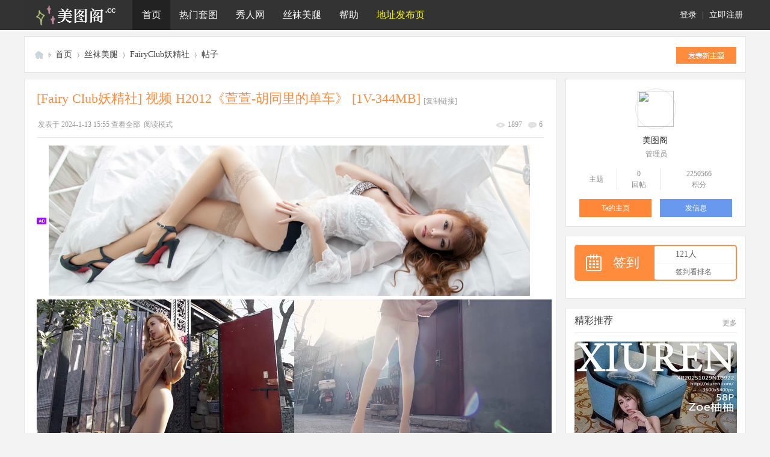

--- FILE ---
content_type: text/html; charset=utf-8
request_url: https://www.meituge.net/thread-97925-1-1.html
body_size: 14493
content:
<!DOCTYPE html>
<html>
<head>
<meta charset="utf-8" />
<meta name="renderer" content="webkit" />
<meta http-equiv="X-UA-Compatible" content="IE=edge" />
<title>[Fairy Club妖精社] 视频 H2012《萱萱-胡同里的单车》 [1V-344MB] - FairyClub妖精社 -  美图资源分享社区</title>
<link href="https://www.meituge.net/thread-97925-1-1.html" rel="canonical" />
<meta name="keywords" content="[Fairy Club妖精社] 视频 H2012《萱萱-胡同里的单车》 [1V-344MB],FairyClub妖精社" />
<meta name="description" content=" [Fairy Club妖精社] 视频 H2012《萱萱-胡同里的单车》 [1V-344MB] " />
<meta name="generator" content="Discuz! X3.5" />
<meta name="author" content="Discuz! Team and Comsenz UI Team" />
<meta name="copyright" content="2001-2025 Discuz! Team." />
<meta name="MSSmartTagsPreventParsing" content="True" />
<meta http-equiv="MSThemeCompatible" content="Yes" />
<base href="https://www.meituge.net/" /><link rel="stylesheet" type="text/css" href="data/cache/style_51_common.css?Sq4" /><link rel="stylesheet" type="text/css" href="data/cache/style_51_forum_viewthread.css?Sq4" /><!--[if IE]><link rel="stylesheet" type="text/css" href="data/cache/style_51_iefix.css?Sq4" /><![endif]--><script type="text/javascript">var STYLEID = '51', STATICURL = 'static/', IMGDIR = 'template/meituge/img', VERHASH = 'Sq4', charset = 'utf-8', discuz_uid = '0', cookiepre = 'Xyl4_2132_', cookiedomain = '', cookiepath = '/', showusercard = '1', attackevasive = '0', disallowfloat = 'login|newthread', creditnotice = '1|金币|,2|铜币|,3|贡献|,4|钻石|', defaultstyle = '', REPORTURL = 'aHR0cHM6Ly93d3cubWVpdHVnZS5uZXQvdGhyZWFkLTk3OTI1LTEtMS5odG1s', SITEURL = 'https://www.meituge.net/', JSPATH = 'data/cache/', CSSPATH = 'data/cache/style_', DYNAMICURL = '';</script>
<script src="data/cache/common.js?Sq4" type="text/javascript"></script>


<meta name="application-name" content="美图阁" />

<meta name="msapplication-tooltip" content="美图阁" />

<meta name="msapplication-task" content="name=门户;action-uri=https://www.meituge.net/portal.php;icon-uri=https://www.meituge.net/template/meituge/img/portal.ico" />
<meta name="msapplication-task" content="name=首页;action-uri=https://www.meituge.net/forum.php;icon-uri=https://www.meituge.net/template/meituge/img/bbs.ico" />


<link rel="archives" title="美图阁" href="https://www.meituge.net/archiver/" />


<script src="data/cache/forum.js?Sq4" type="text/javascript"></script>


<!--<link href="template/meituge/iscwo/css/main.css" rel="stylesheet" type="text/css" />
<script src="template/meituge/iscwo/js/jquery.min.js" type="text/javascript"></script>
<script>jQuery.noConflict();</script>
<script src="template/meituge/iscwo/js/common.js" type="text/javascript"></script>-->

</head>

<body id="nv_forum" class="pg_viewthread comiis_wide kmfn" onkeydown="if(event.keyCode==27) return false;">

<div id="append_parent"></div><div id="ajaxwaitid"></div>

<div id="hd">

<div class="comiis_nvdiv mb10">
<div id="comiis_nv">
<div class="wp comiis_nvbox cl">

<div class="y comiis_nvlogin"><div class="comiis_um cl">
<div class="z qqdlico"></div>
<div class="comiis_dlq"><a onclick="showWindow('login', this.href);return false;" href="member.php?mod=logging&amp;action=login">登录</a> | <a href="member.php?mod=reg">立即注册</a></div>
</div>


</div>
<ul><li class="comiis_logo"><a href="./" title="美图阁"><img src="template/meituge/img/comiis_mini_logo.png" height="50"></a></li><li class="a" id="mn_forum" ><a href="forum.php" hidefocus="true" title="BBS"  >首页<span>BBS</span></a></li><li id="mn_N4a6b" onmouseover="showMenu({'ctrlid':this.id,'ctrlclass':'hover','duration':2})"><a href="#" hidefocus="true"  >热门套图</a></li><li id="mn_Ne22e" onmouseover="showMenu({'ctrlid':this.id,'ctrlclass':'hover','duration':2})"><a href="forum-xiuren-1.html" hidefocus="true" title="秀人网旗下写真机构"  >秀人网<span>秀人网旗下写真机构</span></a></li><li id="mn_N3c67" onmouseover="showMenu({'ctrlid':this.id,'ctrlclass':'hover','duration':2})"><a href="#" hidefocus="true"  >丝袜美腿</a></li><li id="mn_N0a2c" ><a href="misc.php?mod=faq" hidefocus="true" title="Help"  >帮助<span>Help</span></a></li><li id="mn_N11e7" onmouseover="showMenu({'ctrlid':this.id,'ctrlclass':'hover','duration':2})"><a href="https://www.mtuge.cc" hidefocus="true" title="请务必收藏地址发布页，防止找不到回家的路！" target="_blank"   style="color: yellow">地址发布页<span>请务必收藏地址发布页，防止找不到回家的路！</span></a></li>
</ul>


</div>
</div>
</div>


<div id="comiis_sousuo_menu" style="display:none;">

<div class="comiis_dss cl">


<form id="scform" method="post" autocomplete="off" action="https://www.meituge.net/search.php?searchsubmit=yes" target="_blank">

<input type="hidden" name="formhash" value="ad7226fb" />

<input type="hidden" name="mod" value="forum" />

<input type="text" name="srchtxt" id="srchtxt" class="z" autocomplete="off" onblur="if (value ==''){value='请输入搜索内容'}" onfocus="if (value =='请输入搜索内容'){value =''}" value="请输入搜索内容" />

<button id="search_submit" name="searchsubmit" type="submit" value="true">搜索</button>

</form>


</div>

<div id="scbar_hot" class="cl">


<strong class="z">热搜: </strong>











<a href="search.php?mod=forum&amp;srchtxt=%E5%B0%A4%E6%9E%9C&amp;formhash=ad7226fb&amp;searchsubmit=true&amp;source=hotsearch" target="_blank" sc="1">尤果</a>







<a href="search.php?mod=forum&amp;srchtxt=%E6%8E%A8%E5%A5%B3%E9%83%8E&amp;formhash=ad7226fb&amp;searchsubmit=true&amp;source=hotsearch" target="_blank" sc="1">推女郎</a>







<a href="search.php?mod=forum&amp;srchtxt=%E7%A7%80%E4%BA%BA&amp;formhash=ad7226fb&amp;searchsubmit=true&amp;source=hotsearch" target="_blank" sc="1">秀人</a>







<a href="search.php?mod=forum&amp;srchtxt=AISS&amp;formhash=ad7226fb&amp;searchsubmit=true&amp;source=hotsearch" target="_blank" sc="1">AISS</a>







<a href="search.php?mod=forum&amp;srchtxt=%E7%88%B1%E5%B0%A4%E7%89%A9&amp;formhash=ad7226fb&amp;searchsubmit=true&amp;source=hotsearch" target="_blank" sc="1">爱尤物</a>







<a href="search.php?mod=forum&amp;srchtxt=ROSI&amp;formhash=ad7226fb&amp;searchsubmit=true&amp;source=hotsearch" target="_blank" sc="1">ROSI</a>







<a href="search.php?mod=forum&amp;srchtxt=%E5%BE%AE%E5%8D%9A%E7%BA%A2%E4%BA%BA&amp;formhash=ad7226fb&amp;searchsubmit=true&amp;source=hotsearch" target="_blank" sc="1">微博红人</a>







<a href="search.php?mod=forum&amp;srchtxt=%E7%BE%8E%E5%AA%9B%E9%A6%86&amp;formhash=ad7226fb&amp;searchsubmit=true&amp;source=hotsearch" target="_blank" sc="1">美媛馆</a>




</div>

</div>


<div class="wp comiis_nv_pop">


<ul class="p_pop h_pop" id="mn_N920f_menu" style="display: none"><li><a href="xiaomy_buycardvipgroup-buycardvipgroup.html" hidefocus="true" >开通VIP [主要渠道/卡密开通]</a></li><li><a href="plugin.php?id=yinxingfei_thinfellpay_vip" hidefocus="true" >开通VIP [备用渠道/自助开通]</a></li><li><a href="thread-220-1-1.html" hidefocus="true" >开通帮助-不会开通请点我</a></li></ul><ul class="p_pop h_pop" id="mn_Naf9e_menu" style="display: none"><li><a href="xiaomy_buycardvipgroup-buycardvipgroup.html" hidefocus="true" >开通VIP会员 [主要渠道/卡密开通]</a></li><li><a href="plugin.php?id=yinxingfei_thinfellpay_vip" hidefocus="true" >开通VIP会员 [备用渠道/自助开通]</a></li><li><a href="home.php?mod=spacecp&ac=credit&op=buy" hidefocus="true" >金币充值 [备用渠道/卡密充值]</a></li><li><a href="https://s.unturned.cn/liebiao/FA7DF44BEA06955D" hidefocus="true" target="_blank" >金币充值卡/会员卡密 购买通道一</a></li><li><a href="thread-5888-1-1.html" hidefocus="true" >推广 - 免费送VIP会员</a></li><li><a href="home.php?mod=task" hidefocus="true" >任务 - 免费获取金币</a></li><li><a href="thread-222-1-1.html" hidefocus="true"  style="font-weight: bold;color: orange">合集整理打包下载导航</a></li></ul><ul class="p_pop h_pop" id="mn_N4a6b_menu" style="display: none"><li><a href="forum-ugirls-1.html" hidefocus="true" >Ugirls 尤果网</a></li><li><a href="forum-tuigirl-1.html" hidefocus="true" >TuiGirl 推女郎</a></li><li><a href="forum-aiss-1.html" hidefocus="true" >AISS 爱丝</a></li><li><a href="forum-QingDouKe-1.html" hidefocus="true" >QingDouKe 青豆客</a></li><li><a href="forum-toutiao-1.html" hidefocus="true" >TouTiao 头条女神</a></li><li><a href="forum-KeLaGirls-1.html" hidefocus="true" >KeLaGirls 克拉女神</a></li><li><a href="forum-BoLoLi-1.html" hidefocus="true" >BoLoli 波萝社</a></li><li><a href="forum-Girlt-1.html" hidefocus="true" >Girlt 果团网</a></li><li><a href="forum-PartyCat-1.html" hidefocus="true" >PartyCat 轰趴猫</a></li><li><a href="forum-ugirlsapp-1.html" hidefocus="true" >Ugirls 爱尤物</a></li><li><a href="forum-tgod-1.html" hidefocus="true" >TGOD 推女神</a></li><li><a href="forum-litu100-1.html" hidefocus="true" >LITU100 丽图</a></li><li><a href="forum-slady-1.html" hidefocus="true" >SLADY 猎女神</a></li><li><a href="forum-233-1.html" hidefocus="true" >YALAYI 雅拉伊</a></li><li><a href="forum-YouMi-1.html" hidefocus="true" >YouMi 尤蜜</a></li><li><a href="forum.php?gid=204" hidefocus="true" >=摄影机构=</a></li><li><a href="forum.php?gid=106" hidefocus="true" >=网络红人=</a></li></ul><ul class="p_pop h_pop" id="mn_Ne22e_menu" style="display: none"><li><a href="forum-xiuren-1.html" hidefocus="true" >Xiuren 秀人网</a></li><li><a href="forum-mygirl-1.html" hidefocus="true" >MyGirl 美媛馆</a></li><li><a href="forum-feilin-1.html" hidefocus="true" >FEILIN 嗲囡囡</a></li><li><a href="forum-tukmo-1.html" hidefocus="true" >Tukmo 兔几盟/波萝社</a></li><li><a href="forum-miitao-1.html" hidefocus="true" >MiiTao 蜜桃社</a></li><li><a href="forum-youwu-1.html" hidefocus="true" >YouWu 尤物馆</a></li><li><a href="forum-mistar-1.html" hidefocus="true" >MiStar 魅妍社</a></li><li><a href="forum-imiss-1.html" hidefocus="true" >IMiss 爱蜜社</a></li><li><a href="forum-uxing-1.html" hidefocus="true" >UXING 优星馆</a></li><li><a href="forum-mfstar-1.html" hidefocus="true" >MFStar 模范学院</a></li><li><a href="forum-taste-1.html" hidefocus="true" >TASTE 顽味生活</a></li><li><a href="forum-wings-1.html" hidefocus="true" >WingS 影私荟</a></li><li><a href="forum-leyuan-1.html" hidefocus="true" >LeYuan 星乐园</a></li><li><a href="forum-huayan-1.html" hidefocus="true" >HuaYan 花の颜</a></li><li><a href="forum-MintYe-1.html" hidefocus="true" >MintYe 薄荷叶</a></li><li><a href="forum-DKGirl-1.html" hidefocus="true" >DKGirl 御女郎</a></li><li><a href="forum-candy-1.html" hidefocus="true" >CANDY 糖果画报/网红馆</a></li><li><a href="forum-youmihui-1.html" hidefocus="true" >YOUMI 尤蜜荟</a></li><li><a href="forum-mtmeng-1.html" hidefocus="true" >MTMENG 模特联盟</a></li><li><a href="forum-ruisg-1.html" hidefocus="true" >MICAT 猫萌榜/瑞丝馆</a></li><li><a href="forum-xingyan-1.html" hidefocus="true" >XINGYAN 星颜社</a></li><li><a href="forum-huayang-1.html" hidefocus="true" >HuaYang 花漾show</a></li><li><a href="forum-XiaoYu-1.html" hidefocus="true" >XIAOYU 画语界</a></li></ul><ul class="p_pop h_pop" id="mn_N3c67_menu" style="display: none"><li><a href="forum-rosi-1.html" hidefocus="true" >ROSI 写真</a></li><li><a href="forum-beautyleg-1.html" hidefocus="true" >Beautyleg 腿模</a></li><li><a href="forum-disi-1.html" hidefocus="true" >DISI 第四印象</a></li><li><a href="forum-ligui-1.html" hidefocus="true" >Ligui 丽柜</a></li><li><a href="forum-pans-1.html" hidefocus="true" >Pans 盘丝洞</a></li><li><a href="forum-IESS-1.html" hidefocus="true" >IESS 异思趣向</a></li><li><a href="forum-missleg-1.html" hidefocus="true" >MISSLEG 蜜丝</a></li><li><a href="forum-legbaby-1.html" hidefocus="true" >LegBaby 美腿宝贝</a></li><li><a href="forum-leglegs-1.html" hidefocus="true" >Leglegs 美腿骇客</a></li><li><a href="forum-ddyp-1.html" hidefocus="true" >DDY Pantyhose</a></li><li><a href="forum-maskedqueen-1.html" hidefocus="true" >假面女皇</a></li><li><a href="forum-68-1.html" hidefocus="true" >NICE-LEG</a></li><li><a href="forum-3agirl-1.html" hidefocus="true" >3Agirl AAA女郎</a></li><li><a href="forum-ru1mm-1.html" hidefocus="true" >RU1MM 写真</a></li><li><a href="forum-siyamm-1.html" hidefocus="true" >Siyamm 丝雅</a></li><li><a href="forum-heisiai-1.html" hidefocus="true" >Heisiai 黑丝爱</a></li><li><a href="forum-269-1.html" hidefocus="true" >FairyClub 妖精社</a></li><li><a href="forum-MSLASS-1.html" hidefocus="true" >MSLASS 梦丝女神</a></li><li><a href="forum-294-1.html" hidefocus="true" >Tangs 糖丝</a></li></ul><ul class="p_pop h_pop" id="mn_N2d81_menu" style="display: none"><li><a href="k_misign-sign.html" hidefocus="true" >签到</a></li><li><a href="home.php?mod=spacecp&ac=promotion" hidefocus="true" >推广赚金币</a></li></ul><ul class="p_pop h_pop" id="mn_N11e7_menu" style="display: none"><li><a href="https://www.mtuge.cc" hidefocus="true" target="_blank" >发布页 https://www.mtuge.cc</a></li><li><a href="https://www.mmtuge.me/" hidefocus="true" target="_blank" >https://www.mmtuge.me/</a></li><li><a href="http://www.meituge.net/" hidefocus="true" target="_blank" >http://www.meituge.net/</a></li><li><a href="http://www.mtuge.com/" hidefocus="true" target="_blank" >http://www.mtuge.com/</a></li><li><a href="http://www.mtuge.net/" hidefocus="true" target="_blank" >http://www.mtuge.net/</a></li><li><a href="http://www.mmtuge.org/" hidefocus="true" target="_blank" >http://www.mmtuge.org/</a></li><li><a href="http://www.meituge.org/" hidefocus="true" target="_blank" >http://www.meituge.org/</a></li></ul>
<div id="mu" class="cl">


</div></div>

</div>




<script src="template/meituge/img/comiis_nv.js" type="text/javascript" type="text/javascript"></script>

<div id="wp" class="wp">



<script type="text/javascript">var fid = parseInt('269'), tid = parseInt('97925');</script>


<script src="data/cache/forum_viewthread.js?Sq4" type="text/javascript"></script>

<script type="text/javascript">zoomstatus = parseInt(1);var imagemaxwidth = '800';var aimgcount = new Array();</script>

<style id="diy_style" type="text/css"></style>

<!--[diy=diynavtop]--><div id="diynavtop" class="area"></div><!--[/diy]-->


<div class="wp">

<!--[diy=diy1]--><div id="diy1" class="area"></div><!--[/diy]-->

</div>


<div id="pt" class="comiis_vtpgt">

<div class="z">

<a href="./" class="nvhm" title="首页">美图阁</a><em>&raquo;</em><a href="forum.php">首页</a> <em>&rsaquo;</em> <a href="forum.php?gid=104">丝袜美腿</a> <em>&rsaquo;</em> <a href="forum-269-1.html">FairyClub妖精社</a> <em>&rsaquo;</em> <a href="thread-97925-1-1.html" title="[Fairy Club妖精社] 视频 H2012《萱萱-胡同里的单车》 [ ...">帖子</a>

</div>

<div class="comiis_vtpn">

<a id="newspecial" onmouseover="$('newspecial').id = 'newspecialtmp';this.id = 'newspecial';showMenu({'ctrlid':this.id})" onclick="location.href='forum.php?mod=post&action=newthread&fid=269';return false;" href="javascript:;" title="发新帖"><img src="template/meituge/img/pn_post.png" alt="发新帖" /></a>

</div>

</div>

			<script type="text/javascript">
				function re(v){
					if(v!=="不想打字？那就选择一个内容进行快捷回复吧！"){
						document.getElementById("fastpostmessage").value=v;
						document.getElementById("fastpostsubmit").click();
					}
				}

				function re_copy(v){
					if(v!=="不想打字？那就选择一个内容进行快捷回复吧！"){
						document.getElementById("fastpostmessage").value=v;
					}
				}

				function view_content(){
					document.getElementById("fastpost_content").className="view_fastpost_list";
				}

				function hidden_content(){
					document.getElementById("fastpost_content").className="hidden_fastpost_list";
				}
			</script>
<div class="wp">

<!--[diy=diy1s]--><div id="diy1s" class="area"></div><!--[/diy]-->

</div>

<div class="boardnavr">

<DIV class="comiis_width">

<DIV class="comiis_rk">

<DIV class="comiis_lp">


<div id="ct" class="wp cl comiis_rollzbox">



<div id="postlist" class="pl bm gnob comiis_x0 comiis_dx1">


<div class="comiis_viewbt cl">


<div style="clear:both;"></div>

<div class="comiis_viewbt_box cl">


<div class="comiis_v_h2">	

<h2 class="z">


<span id="thread_subject">[Fairy Club妖精社] 视频 H2012《萱萱-胡同里的单车》 [1V-344MB]</span>

</h2>

<span class="z xg1">


<a href="thread-97925-1-1.html" onclick="return copyThreadUrl(this, '美图阁')"  class="kmcopy">[复制链接]</a>

</span>


</div>

<div class="comiis_v_action">

<span class="y comiis_v_views">

<em class="views" title="查看">1897</em>

<em class="replies" title="回复">6</em>			

</span>

<span class="xg1">

<span id="comiis_authi_author_div" class="z"></span>


</span>
</div>

</div>


</div>




















<div class="comiis_viewbox">
<div id="post_5699144"  class="comiis_vrx comiis_viewbox_nr">



<div class="comiis_viewthread kmone">


<table id="pid5699144" class="plhin" summary="pid5699144" cellspacing="0" cellpadding="0">

<tr>










<td class="plc" style="width:100%">


<div class="pi" style="display:none;border-top:none;">


<div class="pti" id="comiis_authi_author" style="display:none;">

<div class="pdbt">


</div>

<div class="authi">


<em id="authorposton5699144">


发表于

					

2024-1-13 15:55
</em>


<span class="pipe">|</span>


<a href="thread-97925-1-1.html" rel="nofollow">查看全部</a>


<span class="pipe">|</span>&nbsp;<a href="javascript:;" onclick="readmode($('thread_subject').innerHTML, 5699144);">阅读模式</a>



</div>

</div>

</div><div class="pct" style="padding-top:13px;"><div class="a_pt"><a href="thread-1062-1-1.html" target="_blank"><img src="template/meituge/img/1.jpg" height="250" width="800" border="0"></a></div>
<style type="text/css">.pcb{margin-right:0}</style><div class="pcb">

<div id="postmessage_6637558" class="t_f">
<ignore_js_op>

<img src="https://image.mmtuge.me/forum/202401/13/155535izgba3kbf4jixaaf.png" alt="V (1).mp4.2x4.png" title="V (1).mp4.2x4.png" />

</ignore_js_op>
<br /></div>
<div class="locked">
<a href="forum.php?mod=misc&amp;action=pay&amp;tid=97925&amp;pid=5699144" class="y viewpay" title="购买主题" onclick="showWindow('pay', this.href)">购买主题</a>
<em class="right">
已有 4 人购买&nbsp; </em>
本主题需向作者支付 <strong>20 金币</strong> 才能浏览</div>

<b><br><font style="font-size:12px" color="#000000">上一篇：<a href="thread-97924-1-1.html" title="[Fairy Club妖精社] 视频 H2011《可可-可可的刑房》 [1V-313MB]" target="_blank">[Fairy Club妖精社] 视频 H2011《可可-可可的刑房》 [1V-313MB]</a></font><br><font style="font-size:12px" color="#000000">下一篇：<a href="thread-97926-1-1.html" title="[Fairy Club妖精社] 视频 H2013《菊花-楼顶胶衣》 [1V-506MB]" target="_blank">[Fairy Club妖精社] 视频 H2013《菊花-楼顶胶衣》 [1V-506MB]</a></font></b></br></br><br /><fieldset style="border:1px dashed #FF0000;padding:10px;-moz-border-radius:8px;-webkit-border-radius:8px;border-radius:8px;"><legend align="center" style="color:#FFFFFF;width:200px;text-align:center;background-color:#FF0000;">美图阁 - 论坛声明</legend><span style="font-weight:bold">1、如有任何问题如资源失效等请到 <a href="forum-49-1.html" rel="nofollow"><font color="#FF6600">问题反馈</font></a> 版块反馈<br />
2、论坛严禁灌水，严禁违规内容，积极响应净网2016<br />
3、注册成为本站会员，即可免费下载尤果网、推女郎、秀人网等的所有资源<br />
4、<font color="red">赞助VIP，全站免回复、免金币任意下！ <a href="thread-1062-1-1.html" rel="nofollow"><font color="red">点击开通</font></a></font><br />
5、本主题所有言论和图片纯属会员个人意见，与本论坛立场无关<br />
6、如本帖侵犯到任何版权问题，请立即告知本站，本站将及时予与删除并致以最深的歉意<br /></span></fieldset><br />
</div>


</div>


</td></tr>

<tr><td class="plc plm">


</td>

</tr>

<tr id="_postposition5699144"></tr>


<tr>


<td class="plc" style="overflow:visible;--> width:100%">

<div class="po hin">


<div class="pob cl">


<p>


<a href="javascript:;" onclick="showWindow('miscreport5699144', 'misc.php?mod=report&rtype=post&rid=5699144&tid=97925&fid=269', 'get', -1);return false;">举报</a>


<a href="javascript:;" id="mgc_post_5699144" onmouseover="showMenu(this.id)" class="showmenu">使用道具</a>



</p>


<em>


<a class="fastre" href="forum.php?mod=post&amp;action=reply&amp;fid=269&amp;tid=97925&amp;reppost=5699144&amp;extra=page%3D1&amp;page=1" onclick="showWindow('reply', this.href)">回复</a>



</em>


<ul id="mgc_post_5699144_menu" class="p_pop mgcmn" style="display: none;" disautofocus="disautofocus">


<li><a href="home.php?mod=magic&amp;mid=bump&amp;idtype=tid&amp;id=97925" id="a_bump" onclick="showWindow(this.id, this.href)"><img src="static/image/magic/bump.small.gif" />提升卡</a></li>


<li><a href="home.php?mod=magic&amp;mid=stick&amp;idtype=tid&amp;id=97925" id="a_stick" onclick="showWindow(this.id, this.href)"><img src="static/image/magic/stick.small.gif" />置顶卡</a></li>


<li><a href="home.php?mod=magic&amp;mid=close&amp;idtype=tid&amp;id=97925" id="a_stick" onclick="showWindow(this.id, this.href)"><img src="static/image/magic/close.small.gif" />沉默卡</a></li>


<li><a href="home.php?mod=magic&amp;mid=open&amp;idtype=tid&amp;id=97925" id="a_stick" onclick="showWindow(this.id, this.href)"><img src="static/image/magic/open.small.gif" />喧嚣卡</a></li>


<li><a href="home.php?mod=magic&amp;mid=highlight&amp;idtype=tid&amp;id=97925" id="a_stick" onclick="showWindow(this.id, this.href)"><img src="static/image/magic/highlight.small.gif" />变色卡</a></li>


<li><a href="home.php?mod=magic&amp;mid=jack&amp;idtype=tid&amp;id=97925" id="a_jack" onclick="showWindow(this.id, this.href)"><img src="static/image/magic/jack.small.gif" />千斤顶</a></li>




<li><a href="home.php?mod=magic&amp;mid=namepost&amp;idtype=pid&amp;id=5699144:97925" id="a_namepost_5699144" onclick="showWindow(this.id, this.href)"><img src="static/image/magic/namepost.small.gif" />显身卡</a></li>



</ul>

<script type="text/javascript" reload="1">checkmgcmn('post_5699144')</script>


</div>

</div>


</td>

</tr>


</table></div>
<script>

if($('comiis_authi_author_div') && $('comiis_authi_author')){

$('comiis_authi_author_div').innerHTML = $('comiis_authi_author').innerHTML;

}

</script>


<script type="text/javascript" reload="1">

aimgcount[5699144] = ['329562','329562'];

attachimggroup(5699144);


var aimgfid = 0;


</script>




</div>

</div>
<div id="comiis_allreplies" class="comiis_viewtitle cl">

<h2>


精彩评论<em>6</em></h2>

</div>

<div class="comiis_viewbox">
<div id="post_5699663"  class="comiis_vrx comiis_viewbox_nr">

<div class="comiis_viewbox_tx">


<a href="space-uid-39865.html" target="_blank" class="xi2 z"><img src="https://www.meituge.net/uc_server/avatar.php?uid=39865&size=middle" class="user_avatar"></a>


</div>


<div class="comiis_viewthread">


<table id="pid5699663" class="plhin" summary="pid5699663" cellspacing="0" cellpadding="0">

<tr>










<td class="plc" style="width:100%">


<div class="pi" style="border-top:none;">


<div class="pti">

<div class="pdbt">


</div>

<div class="authi">


<a href="space-uid-39865.html" target="_blank" c="1" class="kmxi2">sgytj</a> 

&nbsp;<a href="home.php?mod=spacecp&amp;ac=usergroup&amp;gid=14" target="_blank" class="vyhz">[LV.5]缘定三生</a>&nbsp;
<em id="authorposton5699663">


发表于

					

2024-1-13 18:51
</em>


<span class="pipe">|</span>


<a href="thread-97925-1-1.html" rel="nofollow">显示全部楼层</a>



</div>

</div>

</div><div class="pct"><div class="pcb">




<div class="t_fsz">



<table cellspacing="0" cellpadding="0"><tr><td class="t_f" id="postmessage_5699663">

楼主辛苦了，谢谢美图阁分享！</td></tr></table>



		

</div>

<div id="comment_5699663" class="cm">


</div>


<div id="post_rate_div_5699663"></div>



</div>


</div>


</td></tr>

<tr><td class="plc plm">


</td>

</tr>

<tr id="_postposition5699663"></tr>


<tr>


<td class="plc" style="overflow:visible;--> width:100%">

<div class="po hin">


<div class="pob cl">


<p>


<a href="javascript:;" onclick="showWindow('miscreport5699663', 'misc.php?mod=report&rtype=post&rid=5699663&tid=97925&fid=269', 'get', -1);return false;">举报</a>


<a href="javascript:;" id="mgc_post_5699663" onmouseover="showMenu(this.id)" class="showmenu">使用道具</a>



</p>


<em>


<a class="fastre" href="forum.php?mod=post&amp;action=reply&amp;fid=269&amp;tid=97925&amp;repquote=5699663&amp;extra=page%3D1&amp;page=1" onclick="showWindow('reply', this.href)">回复</a>



</em>


<ul id="mgc_post_5699663_menu" class="p_pop mgcmn" style="display: none;" disautofocus="disautofocus">


<li><a href="home.php?mod=magic&amp;mid=namepost&amp;idtype=pid&amp;id=5699663:97925" id="a_namepost_5699663" onclick="showWindow(this.id, this.href)"><img src="static/image/magic/namepost.small.gif" />显身卡</a></li>



</ul>

<script type="text/javascript" reload="1">checkmgcmn('post_5699663')</script>


</div>

</div>


</td>

</tr>


</table></div>


</div>

</div><div class="comiis_viewbox">
<div id="post_5774497"  class="comiis_vrx comiis_viewbox_nr">

<div class="comiis_viewbox_tx">


<a href="space-uid-30303.html" target="_blank" class="xi2 z"><img src="https://www.meituge.net/uc_server/avatar.php?uid=30303&size=middle" class="user_avatar"></a>


</div>


<div class="comiis_viewthread">


<table id="pid5774497" class="plhin" summary="pid5774497" cellspacing="0" cellpadding="0">

<tr>










<td class="plc" style="width:100%">


<div class="pi" style="">


<div class="pti">

<div class="pdbt">


</div>

<div class="authi">


<a href="space-uid-30303.html" target="_blank" c="1" class="kmxi2">魔王的呓语</a> 

&nbsp;<a href="home.php?mod=spacecp&amp;ac=usergroup&amp;gid=21" target="_blank" class="vyhz">[LV.7]十世金身</a>&nbsp;
<em id="authorposton5774497">


发表于

					

2024-2-4 21:15
</em>


<span class="pipe">|</span>


<a href="thread-97925-1-1.html" rel="nofollow">显示全部楼层</a>



</div>

</div>

</div><div class="pct"><div class="pcb">




<div class="t_fsz">



<table cellspacing="0" cellpadding="0"><tr><td class="t_f" id="postmessage_5774497">

我看不错噢，谢谢美图阁！</td></tr></table>



		

</div>

<div id="comment_5774497" class="cm">


</div>


<div id="post_rate_div_5774497"></div>



</div>


</div>


</td></tr>

<tr><td class="plc plm">


</td>

</tr>

<tr id="_postposition5774497"></tr>


<tr>


<td class="plc" style="overflow:visible;--> width:100%">

<div class="po hin">


<div class="pob cl">


<p>


<a href="javascript:;" onclick="showWindow('miscreport5774497', 'misc.php?mod=report&rtype=post&rid=5774497&tid=97925&fid=269', 'get', -1);return false;">举报</a>


<a href="javascript:;" id="mgc_post_5774497" onmouseover="showMenu(this.id)" class="showmenu">使用道具</a>



</p>


<em>


<a class="fastre" href="forum.php?mod=post&amp;action=reply&amp;fid=269&amp;tid=97925&amp;repquote=5774497&amp;extra=page%3D1&amp;page=1" onclick="showWindow('reply', this.href)">回复</a>



</em>


<ul id="mgc_post_5774497_menu" class="p_pop mgcmn" style="display: none;" disautofocus="disautofocus">


<li><a href="home.php?mod=magic&amp;mid=namepost&amp;idtype=pid&amp;id=5774497:97925" id="a_namepost_5774497" onclick="showWindow(this.id, this.href)"><img src="static/image/magic/namepost.small.gif" />显身卡</a></li>



</ul>

<script type="text/javascript" reload="1">checkmgcmn('post_5774497')</script>


</div>

</div>


</td>

</tr>


</table></div>


</div>

</div><div class="comiis_viewbox">
<div id="post_5774618"  class="comiis_vrx comiis_viewbox_nr">

<div class="comiis_viewbox_tx">


<a href="space-uid-96210.html" target="_blank" class="xi2 z"><img src="https://www.meituge.net/uc_server/avatar.php?uid=96210&size=middle" class="user_avatar"></a>


</div>


<div class="comiis_viewthread">


<table id="pid5774618" class="plhin" summary="pid5774618" cellspacing="0" cellpadding="0">

<tr>










<td class="plc" style="width:100%">


<div class="pi" style="">


<div class="pti">

<div class="pdbt">


</div>

<div class="authi">


<a href="space-uid-96210.html" target="_blank" c="1" class="kmxi2">cocococo</a> 

&nbsp;<a href="home.php?mod=spacecp&amp;ac=usergroup&amp;gid=13" target="_blank" class="vyhz">[LV.4]伴坛终老</a>&nbsp;
<em id="authorposton5774618">


发表于

					

2024-2-4 22:14
</em>


<span class="pipe">|</span>


<a href="thread-97925-1-1.html" rel="nofollow">显示全部楼层</a>



</div>

</div>

</div><div class="pct"><div class="pcb">




<div class="t_fsz">



<table cellspacing="0" cellpadding="0"><tr><td class="t_f" id="postmessage_5774618">

大哥大哥大哥大哥</td></tr></table>



		

</div>

<div id="comment_5774618" class="cm">


</div>


<div id="post_rate_div_5774618"></div>



</div>


</div>


</td></tr>

<tr><td class="plc plm">


</td>

</tr>

<tr id="_postposition5774618"></tr>


<tr>


<td class="plc" style="overflow:visible;--> width:100%">

<div class="po hin">


<div class="pob cl">


<p>


<a href="javascript:;" onclick="showWindow('miscreport5774618', 'misc.php?mod=report&rtype=post&rid=5774618&tid=97925&fid=269', 'get', -1);return false;">举报</a>


<a href="javascript:;" id="mgc_post_5774618" onmouseover="showMenu(this.id)" class="showmenu">使用道具</a>



</p>


<em>


<a class="fastre" href="forum.php?mod=post&amp;action=reply&amp;fid=269&amp;tid=97925&amp;repquote=5774618&amp;extra=page%3D1&amp;page=1" onclick="showWindow('reply', this.href)">回复</a>



</em>


<ul id="mgc_post_5774618_menu" class="p_pop mgcmn" style="display: none;" disautofocus="disautofocus">


<li><a href="home.php?mod=magic&amp;mid=namepost&amp;idtype=pid&amp;id=5774618:97925" id="a_namepost_5774618" onclick="showWindow(this.id, this.href)"><img src="static/image/magic/namepost.small.gif" />显身卡</a></li>



</ul>

<script type="text/javascript" reload="1">checkmgcmn('post_5774618')</script>


</div>

</div>


</td>

</tr>


</table></div>


</div>

</div><div class="comiis_viewbox">
<div id="post_5777406"  class="comiis_vrx comiis_viewbox_nr">

<div class="comiis_viewbox_tx">


<a href="space-uid-109615.html" target="_blank" class="xi2 z"><img src="https://www.meituge.net/uc_server/avatar.php?uid=109615&size=middle" class="user_avatar"></a>


</div>


<div class="comiis_viewthread">


<table id="pid5777406" class="plhin" summary="pid5777406" cellspacing="0" cellpadding="0">

<tr>










<td class="plc" style="width:100%">


<div class="pi" style="">


<div class="pti">

<div class="pdbt">


</div>

<div class="authi">


<a href="space-uid-109615.html" target="_blank" c="1" class="kmxi2">jlf123456</a> 

&nbsp;<a href="home.php?mod=spacecp&amp;ac=usergroup&amp;gid=15" target="_blank" class="vyhz">[LV.6]七世轮回</a>&nbsp;
<em id="authorposton5777406">


发表于

					

2024-2-5 21:20
</em>


<span class="pipe">|</span>


<a href="thread-97925-1-1.html" rel="nofollow">显示全部楼层</a>



</div>

</div>

</div><div class="pct"><div class="pcb">




<div class="t_fsz">



<table cellspacing="0" cellpadding="0"><tr><td class="t_f" id="postmessage_5777406">

楼主辛苦了，谢谢美图阁分享！</td></tr></table>



		

</div>

<div id="comment_5777406" class="cm">


</div>


<div id="post_rate_div_5777406"></div>



</div>


</div>


</td></tr>

<tr><td class="plc plm">


</td>

</tr>

<tr id="_postposition5777406"></tr>


<tr>


<td class="plc" style="overflow:visible;--> width:100%">

<div class="po hin">


<div class="pob cl">


<p>


<a href="javascript:;" onclick="showWindow('miscreport5777406', 'misc.php?mod=report&rtype=post&rid=5777406&tid=97925&fid=269', 'get', -1);return false;">举报</a>


<a href="javascript:;" id="mgc_post_5777406" onmouseover="showMenu(this.id)" class="showmenu">使用道具</a>



</p>


<em>


<a class="fastre" href="forum.php?mod=post&amp;action=reply&amp;fid=269&amp;tid=97925&amp;repquote=5777406&amp;extra=page%3D1&amp;page=1" onclick="showWindow('reply', this.href)">回复</a>



</em>


<ul id="mgc_post_5777406_menu" class="p_pop mgcmn" style="display: none;" disautofocus="disautofocus">


<li><a href="home.php?mod=magic&amp;mid=namepost&amp;idtype=pid&amp;id=5777406:97925" id="a_namepost_5777406" onclick="showWindow(this.id, this.href)"><img src="static/image/magic/namepost.small.gif" />显身卡</a></li>



</ul>

<script type="text/javascript" reload="1">checkmgcmn('post_5777406')</script>


</div>

</div>


</td>

</tr>


</table></div>


</div>

</div><div class="comiis_viewbox">
<div id="post_6226731"  class="comiis_vrx comiis_viewbox_nr">

<div class="comiis_viewbox_tx">


<a href="space-uid-103888.html" target="_blank" class="xi2 z"><img src="https://www.meituge.net/uc_server/avatar.php?uid=103888&size=middle" class="user_avatar"></a>


</div>


<div class="comiis_viewthread">


<table id="pid6226731" class="plhin" summary="pid6226731" cellspacing="0" cellpadding="0">

<tr>










<td class="plc" style="width:100%">


<div class="pi" style="">


<div class="pti">

<div class="pdbt">


</div>

<div class="authi">


<a href="space-uid-103888.html" target="_blank" c="1" class="kmxi2">allenx</a> 

&nbsp;<a href="home.php?mod=spacecp&amp;ac=usergroup&amp;gid=11" target="_blank" class="vyhz">[LV.2]常驻人口</a>&nbsp;
<em id="authorposton6226731">


发表于

					

2024-8-4 10:12
</em>


<span class="xg1">来自手机</span>&nbsp;


<span class="pipe">|</span>


<a href="thread-97925-1-1.html" rel="nofollow">显示全部楼层</a>



</div>

</div>

</div><div class="pct"><div class="pcb">




<div class="t_fsz">



<table cellspacing="0" cellpadding="0"><tr><td class="t_f" id="postmessage_6226731">

66666666666</td></tr></table>



		

</div>

<div id="comment_6226731" class="cm">


</div>


<div id="post_rate_div_6226731"></div>



</div>


</div>


</td></tr>

<tr><td class="plc plm">


</td>

</tr>

<tr id="_postposition6226731"></tr>


<tr>


<td class="plc" style="overflow:visible;--> width:100%">

<div class="po hin">


<div class="pob cl">


<p>


<a href="javascript:;" onclick="showWindow('miscreport6226731', 'misc.php?mod=report&rtype=post&rid=6226731&tid=97925&fid=269', 'get', -1);return false;">举报</a>


<a href="javascript:;" id="mgc_post_6226731" onmouseover="showMenu(this.id)" class="showmenu">使用道具</a>



</p>


<em>


<a class="fastre" href="forum.php?mod=post&amp;action=reply&amp;fid=269&amp;tid=97925&amp;repquote=6226731&amp;extra=page%3D1&amp;page=1" onclick="showWindow('reply', this.href)">回复</a>



</em>


<ul id="mgc_post_6226731_menu" class="p_pop mgcmn" style="display: none;" disautofocus="disautofocus">


<li><a href="home.php?mod=magic&amp;mid=namepost&amp;idtype=pid&amp;id=6226731:97925" id="a_namepost_6226731" onclick="showWindow(this.id, this.href)"><img src="static/image/magic/namepost.small.gif" />显身卡</a></li>



</ul>

<script type="text/javascript" reload="1">checkmgcmn('post_6226731')</script>


</div>

</div>


</td>

</tr>


</table></div>


</div>

</div><div class="comiis_viewbox">
<div id="post_6637558"  class="comiis_vrx comiis_viewbox_nr">

<div class="comiis_viewbox_tx">


<a href="space-uid-46442.html" target="_blank" class="xi2 z"><img src="https://www.meituge.net/uc_server/avatar.php?uid=46442&size=middle" class="user_avatar"></a>


</div>


<div class="comiis_viewthread">


<table id="pid6637558" class="plhin" summary="pid6637558" cellspacing="0" cellpadding="0">

<tr>










<td class="plc" style="width:100%">


<div class="pi" style="">


<div class="pti">

<div class="pdbt">


</div>

<div class="authi">


<a href="space-uid-46442.html" target="_blank" c="1" class="kmxi2">Memory</a> 

&nbsp;<a href="home.php?mod=spacecp&amp;ac=usergroup&amp;gid=14" target="_blank" class="vyhz">[LV.5]缘定三生</a>&nbsp;
<em id="authorposton6637558">


发表于

					

2025-5-16 15:22
</em>


<span class="pipe">|</span>


<a href="thread-97925-1-1.html" rel="nofollow">显示全部楼层</a>



</div>

</div>

</div><div class="pct"><div class="pcb">




<div class="t_fsz">



<table cellspacing="0" cellpadding="0"><tr><td class="t_f" id="postmessage_6637558">

谢谢楼主辛苦啦</td></tr></table>



		

</div>

<div id="comment_6637558" class="cm">


</div>


<div id="post_rate_div_6637558"></div>



</div>


</div>


</td></tr>

<tr><td class="plc plm">


</td>

</tr>

<tr id="_postposition6637558"></tr>


<tr>


<td class="plc" style="overflow:visible;--> width:100%">

<div class="po hin">


<div class="pob cl" style="padding-bottom:10px;">


<p>


<a href="javascript:;" onclick="showWindow('miscreport6637558', 'misc.php?mod=report&rtype=post&rid=6637558&tid=97925&fid=269', 'get', -1);return false;">举报</a>


<a href="javascript:;" id="mgc_post_6637558" onmouseover="showMenu(this.id)" class="showmenu">使用道具</a>



</p>


<em>


<a class="fastre" href="forum.php?mod=post&amp;action=reply&amp;fid=269&amp;tid=97925&amp;repquote=6637558&amp;extra=page%3D1&amp;page=1" onclick="showWindow('reply', this.href)">回复</a>



</em>


<ul id="mgc_post_6637558_menu" class="p_pop mgcmn" style="display: none;" disautofocus="disautofocus">


<li><a href="home.php?mod=magic&amp;mid=namepost&amp;idtype=pid&amp;id=6637558:97925" id="a_namepost_6637558" onclick="showWindow(this.id, this.href)"><img src="static/image/magic/namepost.small.gif" />显身卡</a></li>



</ul>

<script type="text/javascript" reload="1">checkmgcmn('post_6637558')</script>


</div>

</div>


</td>

</tr>


</table></div>


</div>

</div>
<div id="postlistreply" class="pl"><div id="post_new" class="viewthread_table" style="display: none"></div></div>


</div>

<form method="post" autocomplete="off" name="modactions" id="modactions">

<input type="hidden" name="formhash" value="ad7226fb" />

<input type="hidden" name="optgroup" />

<input type="hidden" name="operation" />

<input type="hidden" name="listextra" value="page%3D1" />

<input type="hidden" name="page" value="1" />

</form>



<div class="comiis_vfy cl">


</div>


<div class="comiis_pgs cl">	

<span class="pgb"><a href="forum-269-1.html">返回列表</a></span>
</div>



<!--[diy=diyfastposttop]--><div id="diyfastposttop" class="area"></div><!--[/diy]-->

<script type="text/javascript">
var postminchars = parseInt('10');
var postmaxchars = parseInt('10000');
var disablepostctrl = parseInt('0');
</script>
<div id="f_pst" class="pl bm bmw">
<form method="post" autocomplete="off" id="fastpostform" action="forum.php?mod=post&amp;action=reply&amp;fid=269&amp;tid=97925&amp;extra=page%3D1&amp;replysubmit=yes&amp;infloat=yes&amp;handlekey=fastpost" onSubmit="return fastpostvalidate(this)">

<table cellspacing="0" cellpadding="0">
<tr>
<td class="pls comiis_f_pst">

<div class="avatar avtm nologin"><img src="template/meituge/img/comiis_nologin.jpg"></div>


</td>
<td class="plc">


<span id="fastpostreturn"></span>

<div class="cl">

<div id="fastposteditor">
<div class="tedt mtn">
<div class="bar">
<span class="y">

<a href="forum.php?mod=post&amp;action=reply&amp;fid=269&amp;tid=97925" onclick="return switchAdvanceMode(this.href)">高级模式</a>
</span><script src="data/cache/seditor.js?Sq4" type="text/javascript"></script>
<div class="fpd">
<a href="javascript:;" title="文字加粗" class="fbld">B</a>
<a href="javascript:;" title="设置文字颜色" class="fclr" id="fastpostforecolor">Color</a>
<a id="fastpostimg" href="javascript:;" title="图片" class="fmg">Image</a>
<a id="fastposturl" href="javascript:;" title="添加链接" class="flnk">Link</a>
<a id="fastpostquote" href="javascript:;" title="引用" class="fqt">Quote</a>
<a id="fastpostcode" href="javascript:;" title="代码" class="fcd">Code</a>
<a href="javascript:;" class="fsml" id="fastpostsml">Smilies</a>
</div></div>
<div class="area">

<div class="pt hm">

您需要登录后才可以回帖 <a href="member.php?mod=logging&amp;action=login" onclick="showWindow('login', this.href)" class="xi2">登录</a> | <a href="member.php?mod=reg" class="xi2">立即注册</a>


</div>

</div>
</div>
</div>
</div>
<div id="seccheck_fastpost">

</div>

<input type="hidden" name="formhash" value="ad7226fb" />
<input type="hidden" name="usesig" value="" />
<input type="hidden" name="subject" value="  " />
<p class="ptm pnpost">
<a href="home.php?mod=spacecp&amp;ac=credit&amp;op=rule&amp;fid=269" class="y" target="_blank">本版积分规则</a>
<button type="button" onclick="showWindow('login', 'member.php?mod=logging&action=login&guestmessage=yes')" name="replysubmit" id="fastpostsubmit" class="pn pnc vm" value="replysubmit" tabindex="5"><strong>发表回复</strong></button>


<label for="fastpostrefresh"><input id="fastpostrefresh" type="checkbox" class="pc" />回帖后跳转到最后一页</label>
<script type="text/javascript">if(getcookie('fastpostrefresh') == 1) {$('fastpostrefresh').checked=true;}</script>

</p>

</td>
</tr>
</table>

</form>
</div>





</div></div>


</div></div>

<div class="comiis_lbox comiis_rollybox">

<div id="comiis_rollbox">

	

<div class="comiis_irbox comiis_lzinfo">

<div class="comiis_lzinfo_one">

<div class="lzinfo_img">

<a href="space-uid-2.html" target="_blank" title="访问我的空间"><img src="https://www.meituge.net/uc_server/avatar.php?uid=2&size=middle" class="user_avatar"></a>

</div>

<div class="kmuser">
<a href="space-uid-2.html" target="_blank" title="访问我的空间" c="1">美图阁</a><br>

<a href="home.php?mod=spacecp&amp;ac=usergroup&amp;gid=1" target="_blank" class="kmtxt">管理员</a>

</div>



<div class="tns"><table cellspacing="0" cellpadding="0"><th>

<p><a href="home.php?mod=space&uid=2&do=thread&type=thread&view=me&from=space" class="xi2"></a></p>主题

</th><th>

<p><a href="home.php?mod=space&uid=2&do=thread&type=reply&view=me&from=space" class="xi2">0</a></p>回帖

</th><td>

<p><a href="home.php?mod=space&uid=2&do=profile" class="xi2">2250566</a></p>积分

</td>		

</table></div>


<div class="kmuser_an cl">

<a href="space-uid-2.html" target="_blank">Ta的主页</a><a href="home.php?mod=spacecp&amp;ac=pm&amp;op=showmsg&amp;handlekey=showmsg_2&amp;touid=2&amp;pmid=0&amp;daterange=2&amp;tid=97925" class="kmmsn" onclick="showWindow('sendpm', this.href);">发信息</a>
</div>

</div>			

</div>


<div id="comiis_viewthread_sidebottom_div"></div>

<div class="comiis_irswfbox cl">

<div class="comiis_irbox_qd cl">


<style type="text/css">
.midaben_con {
font-family:arial,"Hiragino Sans GB","Microsoft Yahei",sans-serif;
background-color:#fff;
width:220px;
height:50px;
border-radius:5px;
/*position:relative*/
}
.midaben_con .midaben_signpanel {
background-color:#ff6f3d;
height:50px;
display:block;
position:relative;
border-radius:4px;
background-image:url(./source/plugin/k_misign/static/default/tou.png);
background-repeat:no-repeat;
background-position:14px 8px;
cursor:pointer
}
.midaben_con .midaben_signpanel .font {
position:absolute;
color:#fff;
width:62px;
text-align:center;
height:30px;
font-size:22px;
line-height:30px;
top:11px;
left:45px
}
.midaben_con .midaben_signpanel .nums {
display:none
}
.midaben_con .midaben_signpanel .fblock {
height:46px;
width:101px;
background-color:#fff;
padding-left:5px;
padding-right:5px;
position:absolute;
top:2px;
right:2px;
font-size:14px;
color:#606060
}
.midaben_con .midaben_signpanel .fblock .all {
height:23px;
line-height:26px;
padding-left:30px;
border-bottom:1px solid #eee;
background-image:url(./source/plugin/k_misign/static/default/tou2.jpg);
background-repeat:no-repeat;
background-position:5px 0;
margin-bottom:0;
color:#606060
}
.midaben_con .midaben_signpanel .fblock .line {
height:22px;
line-height:24px;
padding-left:30px;
width:60px;
background-image:url(./source/plugin/k_misign/static/default/tou2.jpg);
background-repeat:no-repeat;
background-position:5px -25px;
color:#606060
}
.midaben_con a.midaben_signpanel:hover {
background-color:#ff7d49;
}
.midaben_con a.midaben_signpanel:active {
background-color:#ff7d49;
}
.midaben_con .default {
cursor:default;
background-color:#ff6f3d;
}
.midaben_con a.default:hover {
background-color:#ff7d49;
}
.midaben_con a.default:active {
background-color:#ff7d49;
}
.midaben_con .visted {
background-position:7px 8px
}
.midaben_con .visted .font {
font-size:18px;
line-height:25px;
width:62px;
text-align:center;
left:40px;
top:8px;
text-shadow:0 1px 0 #ff7d49;
}
.midaben_con .visted .nums {
display:block;
font-size:12px;
width:62px;
text-align:center;
line-height:20px;
position:absolute;
color:#fff;
top:29px;
left:43px
}
.midaben_con .midaben_win {
width:220px;
height:115px;
background-color:#fff;
border:1px solid #dedfe3;
border-radius:5px;
position:absolute;
margin-top: 15px;
box-shadow:0 -5px 0 #dedfe3;
padding-left:5px;
padding-right:5px;
z-index: 301;
}
.midaben_con .midaben_win .angleA {
width:0;
_border:0;
position:absolute;
top:-30px;
left:70px;
border-color:transparent transparent #dedfe3;
border-style:solid;
border-width:15px
}
.midaben_con .midaben_win .angleB {
    width: 0;
    _border: 0;
    position: absolute;
    top: -16px;
    left: 75px;
    border-color: transparent transparent #fff;
    border-style: solid;
    border-width: 10px;
}
.midaben_con .midaben_win .title {
padding-left:58px;
height:55px;
padding-top:22px;
background-repeat:no-repeat;
background-image:url(./source/plugin/k_misign/static/default/tou3.jpg);
background-position:0 5px;
border-bottom:1px solid #eee
}
.midaben_con .midaben_win .title h3 {
font-size:18px;
color:#434a54;
line-height:25px;
font-weight:400;
margin:0;
padding:0
}
.midaben_con .midaben_win .title .con {
font-size:12px;
color:#434a54;
line-height:20px;
font-weight:normal;
width:150px;
margin:0;
padding:0;
border:none;
}
.midaben_con .midaben_win .info {
height:35px;
line-height:35px;
color:#aab2bd;
font-size:14px;
text-align:center;
padding-left:10px
}
.midaben_con a.midaben_signpanel:visited,.midaben_con a.visted:visited,.midaben_con a.visted:hover,.midaben_con a.visted:active {
background-color:#ff6f3d
}

</style>
<script type="text/javascript">
function cjdsign(){
document.getElementById("JD_sign").className = 'midaben_signpanel JD_sign visted';	
document.getElementById("JD_sign").href = 'plugin.php?id=k_misign:sign';
document.getElementById("JD_sign").target = '_blank';
document.getElementById("JD_sign").onclick = '';
document.getElementById('JD_win').style.display='block';
var fadeOut=function(){
document.getElementById('JD_win').style.display='none';
}
setTimeout(fadeOut,3000);
} 
</script>
<div id="midaben_sign">
    <div class="midaben_con mbm">
        <a href="member.php?mod=logging&amp;action=login" onclick="showWindow('login', this.href);return false;" class="midaben_signpanel JD_sign" id="JD_sign">
            <div class="font">
                签到
            </div>
            <span class="nums">
                连续天
            </span>
            <div class="fblock">
                <div class="all">
                    121人
                </div>
                <div class="line">
                    <span style="font-size:12px;">签到看排名</span>
                </div>
            </div>
        </a>
    </div>
</div>


</div>

<!--[diy=comiis_brbox_04]--><div id="comiis_brbox_04" class="area"></div><!--[/diy]-->

</div>

<div class="comiis_irbox">

<div class="comiis_irbox_tit cl">

<span><a href="#" target="_blank">更多</a></span><h2>精彩推荐</h2>

</div>

<!--[diy=comiis_brbox_05]--><div id="comiis_brbox_05" class="area"><div id="framedSSUis" class="cl_frame_bm frame move-span cl frame-1"><div id="framedSSUis_left" class="column frame-1-c"><div id="framedSSUis_left_temp" class="move-span temp"></div><div id="portal_block_563" class="cl_block_bm block move-span"><div id="portal_block_563_content" class="dxb_bc"><div class="comiis_brbox_jctj cl"><a href="thread-110495-1-1.html" title="[XiuRen秀人网] 2025.10.29 NO.10922 Zoe柚柚 [58+1P-650MB]" target="_blank"><img src="https://image.mmtuge.me/block/cf/cf6340fc2b88be2415f984c148eb9afd.jpg" width="270" height="300" alt="[XiuRen秀人网] 2025.10.29 NO.10922 Zoe柚柚 [58+1P-650MB]" /><h2>[XiuRen秀人网] 2025.10.29 NO.10922 Z</h2></a><a href="thread-110494-1-1.html" title="[XiuRen秀人网] 2025.10.29 NO.10921 李星儿 [53+1P-667MB]" target="_blank"><img src="https://image.mmtuge.me/block/6a/6ad6e69b5d7ad9a3c8d2a5b1e1c99599.jpg" width="270" height="300" alt="[XiuRen秀人网] 2025.10.29 NO.10921 李星儿 [53+1P-667MB]" /><h2>[XiuRen秀人网] 2025.10.29 NO.10921 </h2></a><a href="thread-111628-1-1.html" title="[ROSI写真]2025.12.28 NO.5137 [77P-188.8M]" target="_blank"><img src="https://image.mmtuge.me/block/45/45ecf6c566218b3e873fd6e705b80515.jpg" width="270" height="300" alt="[ROSI写真]2025.12.28 NO.5137 [77P-188.8M]" /><h2>[ROSI写真]2025.12.28 NO.5137 [77P-18</h2></a></div></div></div></div></div></div><!--[/diy]-->

</div>

<div class="comiis_irbox">

<div class="comiis_irbox_tit cl">

<span><a href="#" target="_blank">更多</a></span><h2>热点动态</h2>

</div>

<div class="comiis_irbox_list cl">
<!--[diy=comiis_brbox_06]--><div id="comiis_brbox_06" class="area"><div id="frameI7K0X5" class="cl_frame_bm frame move-span cl frame-1"><div id="frameI7K0X5_left" class="column frame-1-c"><div id="frameI7K0X5_left_temp" class="move-span temp"></div><div id="portal_block_564" class="cl_block_bm block move-span"><div id="portal_block_564_content" class="dxb_bc"><div class="comiis_wz_vlist kmltjx cl">
<ul><li style="border:none;"><span class="hot">1.</span> <a href="thread-111102-1-1.html" title="[XiuRen秀人网] 2025.12.04 NO.11065 Well11 [66+1P-781MB]" target="_blank">[XiuRen秀人网] 2025.12.04 NO.11065 Well1</a></li><li><span class="hot">2.</span> <a href="thread-111100-1-1.html" title="[XiuRen秀人网] 2025.12.03 NO.11063 CHENCHEN [68+1P-783MB]" target="_blank">[XiuRen秀人网] 2025.12.03 NO.11063 CHENC</a></li><li><span class="hot">3.</span> <a href="thread-111098-1-1.html" title="[XiuRen秀人网] 2025.12.03 NO.11061 Twins-夭夭 [76+1P-874MB]" target="_blank">[XiuRen秀人网] 2025.12.03 NO.11061 Twins</a></li><li><span>4.</span> <a href="thread-111099-1-1.html" title="[XiuRen秀人网] 2025.12.03 NO.11062 夏冰冰 [78+1P-943MB]" target="_blank">[XiuRen秀人网] 2025.12.03 NO.11062 夏冰</a></li><li><span>5.</span> <a href="thread-110846-1-1.html" title="[XiuRen秀人网] 2025.11.26 NO.11033 Twins-桃桃 [80+1P-893MB]" target="_blank">[XiuRen秀人网] 2025.11.26 NO.11033 Twins</a></li><li><span>6.</span> <a href="thread-110834-1-1.html" title="[XiuRen秀人网] 2025.11.21 NO.11021 鱼子酱Fish [74+1P-738MB]" target="_blank">[XiuRen秀人网] 2025.11.21 NO.11021 鱼子</a></li><li><span>7.</span> <a href="thread-110839-1-1.html" title="[XiuRen秀人网] 2025.11.24 NO.11026 梨霜儿 [71+1P-900MB]" target="_blank">[XiuRen秀人网] 2025.11.24 NO.11026 梨霜</a></li><li><span>8.</span> <a href="thread-111101-1-1.html" title="[XiuRen秀人网] 2025.12.04 NO.11064 李星儿 [48+1P-694MB]" target="_blank">[XiuRen秀人网] 2025.12.04 NO.11064 李星</a></li></ul>
</div></div></div></div></div></div><!--[/diy]-->
</div>

</div>

<div class="comiis_irbox">

<div class="comiis_irbox_tit cl">

<span><a href="#" target="_blank">更多</a></span><h2>最新发布</h2>

</div>

<div class="comiis_irbox_ssp cl">

<!--[diy=comiis_brbox_pai]--><div id="comiis_brbox_pai" class="area"><div id="frameKX2fl5" class="cl_frame_bm frame move-span cl frame-1"><div id="frameKX2fl5_left" class="column frame-1-c"><div id="frameKX2fl5_left_temp" class="move-span temp"></div><div id="portal_block_565" class="cl_block_bm block move-span"><div id="portal_block_565_content" class="dxb_bc"><div class="comiis_player01 cl slidebox">
<ul class="slideshow"><li><a href="thread-111638-1-1.html" title="[XiuRen秀人网] 2025.12.08 NO.11081 Laurel_Zoe [55+1P-725MB]" target="_blank"><img src="https://image.mmtuge.me/block/1f/1f98031b3c015b0de6e3a5692442bbd0.jpg" width="270" height="200" alt="[XiuRen秀人网] 2025.12.08 NO.11081 Laurel_Zoe [55+1P-725MB]" /><span>[XiuRen秀人网] 2025.12.08 NO.11081</span></a></li><li><a href="thread-111637-1-1.html" title="[XiuRen秀人网] 2025.12.08 NO.11080 Twins-桃之夭夭 模特合集 [75+1P-957MB]" target="_blank"><img src="https://image.mmtuge.me/block/35/358868bd25a14849a70e1a648ce31513.jpg" width="270" height="200" alt="[XiuRen秀人网] 2025.12.08 NO.11080 Twins-桃之夭夭 模特合集 [75+1P-957MB]" /><span>[XiuRen秀人网] 2025.12.08 NO.11080</span></a></li><li><a href="thread-111636-1-1.html" title="[XiuRen秀人网] 2025.12.05 NO.11079 鱼子酱Fish [79+1P-887MB]" target="_blank"><img src="https://image.mmtuge.me/block/cd/cd86f113dc870e9935c1162e1d20ab1f.jpg" width="270" height="200" alt="[XiuRen秀人网] 2025.12.05 NO.11079 鱼子酱Fish [79+1P-887MB]" /><span>[XiuRen秀人网] 2025.12.05 NO.11079</span></a></li><li><a href="thread-111635-1-1.html" title="[XiuRen秀人网] 2025.12.05 NO.11078 金允希Yuki [80+1P-0.99GB]" target="_blank"><img src="https://image.mmtuge.me/block/c6/c6537e964a01e4ab312345b6009269b2.jpg" width="270" height="200" alt="[XiuRen秀人网] 2025.12.05 NO.11078 金允希Yuki [80+1P-0.99GB]" /><span>[XiuRen秀人网] 2025.12.05 NO.11078</span></a></li><li><a href="thread-111634-1-1.html" title="[XiuRen秀人网] 2025.12.05 NO.11077 凌七七 [80+1P-934MB]" target="_blank"><img src="https://image.mmtuge.me/block/a3/a33e9635a95d0e62419dcf5315f7d5d2.jpg" width="270" height="200" alt="[XiuRen秀人网] 2025.12.05 NO.11077 凌七七 [80+1P-934MB]" /><span>[XiuRen秀人网] 2025.12.05 NO.11077</span></a></li></ul>        
<div class="comiis_gdyq slidebar"><a href="javascript:;"></a><a href="javascript:;"></a><a href="javascript:;"></a><a href="javascript:;"></a><a href="javascript:;"></a></div>
</div>
<script type="text/javascript">runslideshow();</script></div></div></div></div></div><!--[/diy]-->

</div>

</div>

<div class="comiis_irbox kmmb0">

<div class="comiis_irbox_tit cl">

<span><a href="#" target="_blank">更多</a></span><h2>客服中心</h2>

</div>

<div class="comiis_irbox_tel cl">

<!--[diy=comiis_brbox_tel]--><div id="comiis_brbox_tel" class="area"><div id="frameLzT0AC" class="cl_frame_bm frame move-span cl frame-1"><div id="frameLzT0AC_left" class="column frame-1-c"><div id="frameLzT0AC_left_temp" class="move-span temp"></div><div id="portal_block_566" class="cl_block_bm block move-span"><div id="portal_block_566_content" class="dxb_bc"><div class="portal_block_summary"><span class="kmtel">QQ-576756877</span>
<span class="km24">周一至周日20:00-24:00</span></div></div></div></div></div></div><!--[/diy]-->
</div>

<div class="comiis_irbox_qqwb cl">

<!--[diy=comiis_brbox_qqwb]--><div id="comiis_brbox_qqwb" class="area"><div id="frameqPA2Oj" class="cl_frame_bm frame move-span cl frame-1"><div id="frameqPA2Oj_left" class="column frame-1-c"><div id="frameqPA2Oj_left_temp" class="move-span temp"></div><div id="portal_block_567" class="cl_block_bm block move-span"><div id="portal_block_567_content" class="dxb_bc"><div class="portal_block_summary"><a href="#" target="_blank" class="iqq">在线客服</a>
<a href="#" target="_blank" class="iwb">客服微博</a>
<a href="#" target="_blank" class="icp">产品咨询</a>
<a href="#" target="_blank" class="ish">售后中心</a></div></div></div></div></div></div><!--[/diy]-->
</div>

</div>

</div>

</div>

<div style="clear:both;height:0px;overflow:hidden;font-size:0;"></div>

</div>


<div class="wp mtn">

<!--[diy=diy3]--><div id="diy3" class="area"></div><!--[/diy]-->

</div>


<script type="text/javascript">


function succeedhandle_followmod(url, msg, values) {

var fObj = $('followmod_'+values['fuid']);

if(values['type'] == 'add') {

fObj.innerHTML = '不收听';

fObj.href = 'home.php?mod=spacecp&ac=follow&op=del&fuid='+values['fuid'];

} else if(values['type'] == 'del') {

fObj.innerHTML = '收听TA';

fObj.href = 'home.php?mod=spacecp&ac=follow&op=add&hash=ad7226fb&fuid='+values['fuid'];

}

}


fixed_avatar([5699144,5699663,5774497,5774618,5777406,6226731,6637558], 1);


if($('comiis_viewthread_sidebottom_div') && $('comiis_viewthread_sidebottom')){

$('comiis_viewthread_sidebottom_div').innerHTML = "<div class=\"comiis_irbox comis_kmlzrt\">" + $('comiis_viewthread_sidebottom').innerHTML + "</div>";

}


</script>

<script src="template/meituge/img/jquery.min.js" type="text/javascript" type="text/javascript"></script>

</div>

<div style="clear:both;"></div>

<div class="comiis_footer cl">

<div id="ft" class="wp comiis_bottom cl ">

<div class="comiis_demail">
<p><em>意见反馈</em></p><a href="mailto:meituge@qq.com?subject=意见反馈" rel="nofollow">meituge@qq.com</a>
</div>

<div class="comiis_dico">
<a href="http://webscan.360.cn/index/checkwebsite/url/www.mtuge.com" target="_blank"><img border="0" src="template/meituge/img/webscan.png" height="36"/></a>
<a href="#" target="_blank" title="关注官方微信"><img src="template/meituge/img/comiis_dico01.jpg" height="36"></a>
<a href="http://weibo.com/meitugecc" target="_blank" title="关注新浪微博"><img src="template/meituge/img/comiis_dico02.jpg" height="36"></a>
<a href="#" target="_blank" title="关注QQ空间"><img src="template/meituge/img/comiis_dico03.jpg" height="36"></a>
</div>

<div id="frt">

<a href="" rel="nofollow" class="comiis_dlogo" target="_blank"><img src="template/meituge/img/comiis_dlogo.jpg" height="45"></a>

<p><a href="archiver/" >Archiver</a><span class="pipe">|</span><a href="forum.php?showmobile=yes" >手机版</a><span class="pipe">|</span>			

<script>
!function(p){"use strict";!function(t){var s=window,e=document,i=p,c="".concat("https:"===e.location.protocol?"https://":"http://","sdk.51.la/js-sdk-pro.min.js"),n=e.createElement("script"),r=e.getElementsByTagName("script")[0];n.type="text/javascript",n.setAttribute("charset","UTF-8"),n.async=!0,n.src=c,n.id="LA_COLLECT",i.d=n;var o=function(){s.LA.ids.push(i)};s.LA?s.LA.ids&&o():(s.LA=p,s.LA.ids=[],o()),r.parentNode.insertBefore(n,r)}()}({id:"K0PNgC6EzZuX2aAi",ck:"K0PNgC6EzZuX2aAi"});
</script>
 <span class="pipe">|</span><a href="sitemap.xml" target="_blank" title="网站地图">网站地图</a><span class="pipe">|</span><a href="sitemap.php" >网站地图</a> <span class="pipe">|</span><a href="http://wpa.qq.com/msgrd?V=3&amp;uin=576756877&amp;Site=美图阁&amp;Menu=yes&amp;from=discuz" target="_blank" title="QQ">客服QQ：576756877</a>
</p>

<p>Copyright &copy; 2014-2024 <a href="" rel="nofollow" target="_blank">美图阁</a>  版权所有 All Rights Reserved.</p>

</div>

</div>

<div style="clear:both;"></div>

<div class="comiis_copy">

免责声明: 本站部分资源来源于网络,版权归原作者或者来源机构所有,如果有涉及任何版权方面的问题,请与及时与我们联系,我们将尽快妥善处理! 
</div>

</div>
<script src="home.php?mod=misc&ac=sendmail&rand=1769113447" type="text/javascript"></script>

<div id="scrolltop">

<span><a href="forum.php?mod=post&amp;action=reply&amp;fid=269&amp;tid=97925&amp;extra=page%3D1&amp;page=1" onclick="showWindow('reply', this.href)" class="replyfast" title="快速回复"><b>快速回复</b></a></span>

<span hidefocus="true"><a title="返回顶部" onclick="window.scrollTo('0','0')" class="scrolltopa" href="javascript:;"><b>返回顶部</b></a></span>

<span>

<a href="forum-269-1.html" hidefocus="true" class="returnlist" title="返回列表"><b>返回列表</b></a>

</span>

</div>
<script type="text/javascript">_attachEvent(window, 'scroll', function () { new_showTopLink(); });checkBlind();</script>

<script type="text/javascript">

_attachEvent(document,'click',function(){hidecomiismenu('comiis_sousuo_menu');});
function hidecomiismenu(id) {
var menuObj = $(id);
var menu = $(menuObj.getAttribute('ctrlid'));
if(ctrlclass = menuObj.getAttribute('ctrlclass')) {
var reg = new RegExp(' ' + ctrlclass);
menu.className = menu.className.replace(reg, '');
}
menuObj.style.display = 'none';
}

function new_showTopLink() {
var ft = $('ft');
if(ft){
var scrolltop = $('scrolltop');
var viewPortHeight = parseInt(document.documentElement.clientHeight);
var scrollHeight = parseInt(document.body.getBoundingClientRect().top);
var basew = parseInt(ft.clientWidth);
var sw = scrolltop.clientWidth;
if (basew < 1500) {
var left = parseInt(fetchOffset(ft)['left']);
left = left < sw ? left * 2 - sw : left;
scrolltop.style.left = ( basew + left ) + 'px';
} else {
scrolltop.style.left = 'auto';
scrolltop.style.right = 0;
}
if (BROWSER.ie && BROWSER.ie < 7) {
scrolltop.style.top = viewPortHeight - scrollHeight - 150 + 'px';
}
if (scrollHeight < -100) {
scrolltop.style.visibility = 'visible';
} else {
scrolltop.style.visibility = 'hidden';
}
}
}
if($("myrepeats")){
$("comiis_key").appendChild($("myrepeats"));
}
if($("qmenu_loop")){
var qmenu_timer, qmenu_scroll_l;
var qmenu_in = 0;
var qmenu_width = 246;
var qmenu_loop = $('qmenu_loop');
var qmenu_all_width = 41 * $('qmenu_loopul').getElementsByTagName("li").length - qmenu_width;
if(qmenu_all_width < 20){
$('qmenu_an').style.display = 'none';
}
}
function qmenu_move(qmenu_lr){
if(qmenu_in == 0 && ((qmenu_lr == 1 && qmenu_loop.scrollLeft < qmenu_all_width) || (qmenu_lr == 0 && qmenu_loop.scrollLeft > 0))){
qmenu_in = 1;
qmenu_scroll_l = qmenu_loop.scrollLeft;
qmenu_timer = setInterval(function(){
qmenu_scroll(qmenu_lr);
}, 10);
}
}
function qmenu_scroll(qmenu_lr){
if((qmenu_lr == 1 && qmenu_loop.scrollLeft >= qmenu_width + qmenu_scroll_l) || (qmenu_lr == 0 && ((qmenu_loop.scrollLeft <= qmenu_scroll_l - qmenu_width) || qmenu_loop.scrollLeft == 0))){
clearInterval(qmenu_timer);
qmenu_in = 0;
}else{
if(qmenu_lr == 1){
qmenu_loop.scrollLeft += Math.round((qmenu_width + qmenu_scroll_l - qmenu_loop.scrollLeft) / 15) + 1;
}else{
qmenu_loop.scrollLeft -= Math.round((qmenu_width - (qmenu_scroll_l - qmenu_loop.scrollLeft)) / 15) + 1;
}
}
}
</script></body>
</html>


